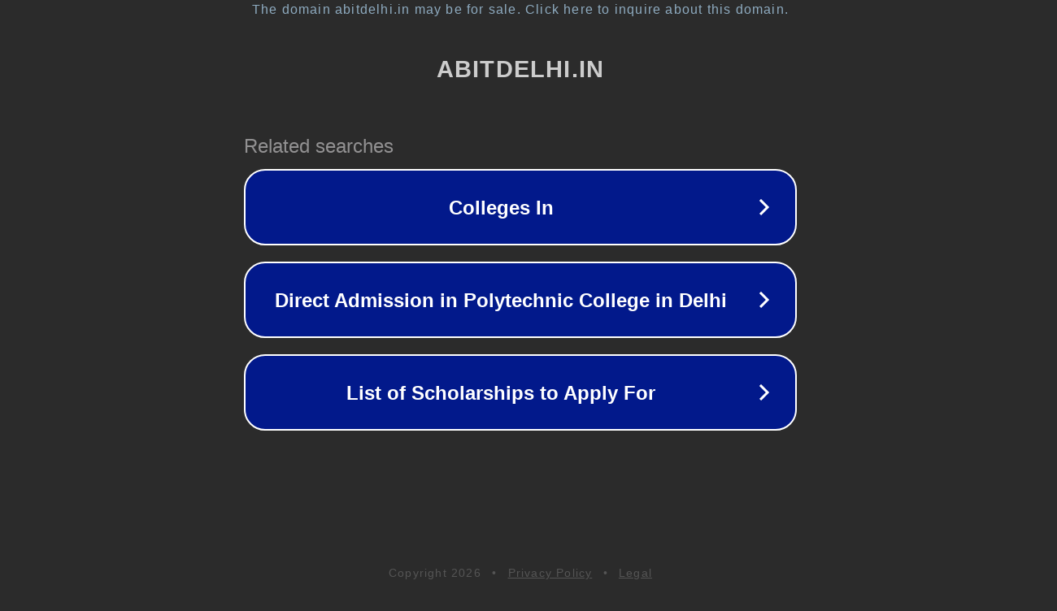

--- FILE ---
content_type: text/html; charset=utf-8
request_url: http://www.abitdelhi.in/category/trio-dating-review-2/
body_size: 1090
content:
<!doctype html>
<html data-adblockkey="MFwwDQYJKoZIhvcNAQEBBQADSwAwSAJBANDrp2lz7AOmADaN8tA50LsWcjLFyQFcb/P2Txc58oYOeILb3vBw7J6f4pamkAQVSQuqYsKx3YzdUHCvbVZvFUsCAwEAAQ==_XGMentnnYdowXHOMaCMtHIBu77mVDnRe3CDjogR1NTEY4ZA3z8Axuy4YkatIi4UHGWp4v4YTf9QQSDlyvhtPEg==" lang="en" style="background: #2B2B2B;">
<head>
    <meta charset="utf-8">
    <meta name="viewport" content="width=device-width, initial-scale=1">
    <link rel="icon" href="[data-uri]">
    <link rel="preconnect" href="https://www.google.com" crossorigin>
</head>
<body>
<div id="target" style="opacity: 0"></div>
<script>window.park = "[base64]";</script>
<script src="/bPTKyxKMA.js"></script>
</body>
</html>
